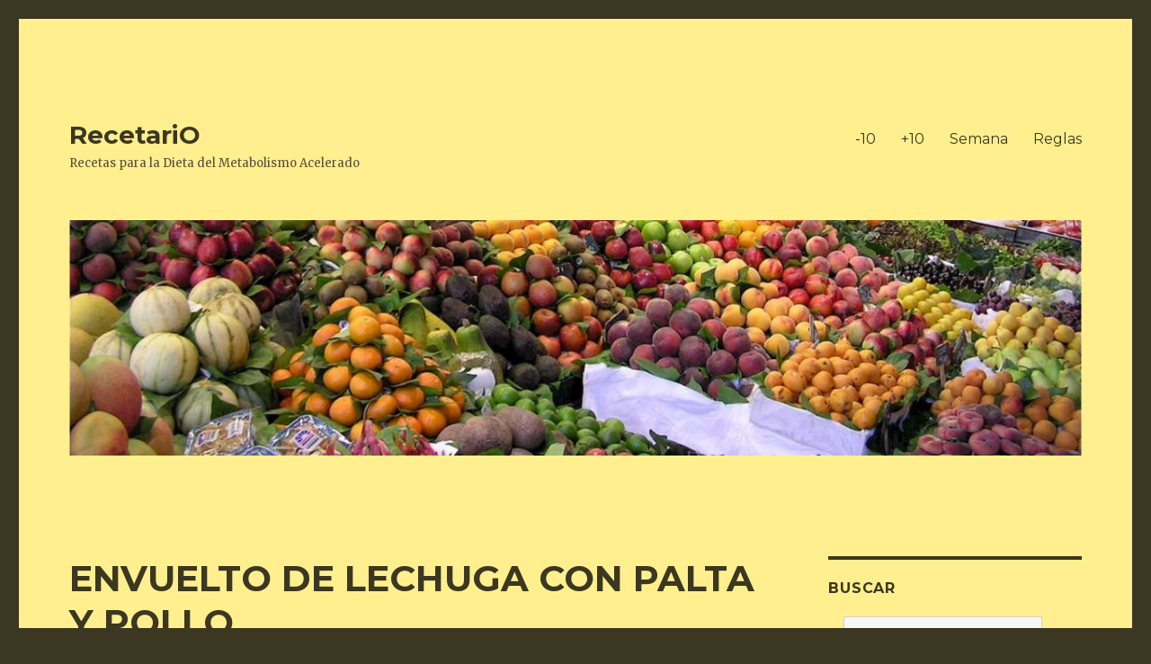

--- FILE ---
content_type: text/html; charset=UTF-8
request_url: https://www.elenag.com.ar/fase3/envuelto-de-lechuga-con-palta-y-pollo/
body_size: 12579
content:
<!DOCTYPE html>
<html lang="es" class="no-js">
<head>
	<meta charset="UTF-8">
	<meta name="viewport" content="width=device-width, initial-scale=1">
	<link rel="profile" href="https://gmpg.org/xfn/11">
		<link rel="pingback" href="https://www.elenag.com.ar/xmlrpc.php">
		<script>(function(html){html.className = html.className.replace(/\bno-js\b/,'js')})(document.documentElement);</script>
<title>ENVUELTO DE LECHUGA CON PALTA Y POLLO &#8211; RecetariO</title>
<meta name='robots' content='max-image-preview:large' />
<link rel='dns-prefetch' href='//fonts.googleapis.com' />
<link href='https://fonts.gstatic.com' crossorigin rel='preconnect' />
<link rel="alternate" type="application/rss+xml" title="RecetariO &raquo; Feed" href="https://www.elenag.com.ar/feed/" />
<link rel="alternate" type="application/rss+xml" title="RecetariO &raquo; Feed de los comentarios" href="https://www.elenag.com.ar/comments/feed/" />
<link rel="alternate" type="application/rss+xml" title="RecetariO &raquo; Comentario ENVUELTO DE LECHUGA CON PALTA Y POLLO del feed" href="https://www.elenag.com.ar/fase3/envuelto-de-lechuga-con-palta-y-pollo/feed/" />
<script>
window._wpemojiSettings = {"baseUrl":"https:\/\/s.w.org\/images\/core\/emoji\/14.0.0\/72x72\/","ext":".png","svgUrl":"https:\/\/s.w.org\/images\/core\/emoji\/14.0.0\/svg\/","svgExt":".svg","source":{"concatemoji":"https:\/\/www.elenag.com.ar\/wp-includes\/js\/wp-emoji-release.min.js?ver=6.4.7"}};
/*! This file is auto-generated */
!function(i,n){var o,s,e;function c(e){try{var t={supportTests:e,timestamp:(new Date).valueOf()};sessionStorage.setItem(o,JSON.stringify(t))}catch(e){}}function p(e,t,n){e.clearRect(0,0,e.canvas.width,e.canvas.height),e.fillText(t,0,0);var t=new Uint32Array(e.getImageData(0,0,e.canvas.width,e.canvas.height).data),r=(e.clearRect(0,0,e.canvas.width,e.canvas.height),e.fillText(n,0,0),new Uint32Array(e.getImageData(0,0,e.canvas.width,e.canvas.height).data));return t.every(function(e,t){return e===r[t]})}function u(e,t,n){switch(t){case"flag":return n(e,"\ud83c\udff3\ufe0f\u200d\u26a7\ufe0f","\ud83c\udff3\ufe0f\u200b\u26a7\ufe0f")?!1:!n(e,"\ud83c\uddfa\ud83c\uddf3","\ud83c\uddfa\u200b\ud83c\uddf3")&&!n(e,"\ud83c\udff4\udb40\udc67\udb40\udc62\udb40\udc65\udb40\udc6e\udb40\udc67\udb40\udc7f","\ud83c\udff4\u200b\udb40\udc67\u200b\udb40\udc62\u200b\udb40\udc65\u200b\udb40\udc6e\u200b\udb40\udc67\u200b\udb40\udc7f");case"emoji":return!n(e,"\ud83e\udef1\ud83c\udffb\u200d\ud83e\udef2\ud83c\udfff","\ud83e\udef1\ud83c\udffb\u200b\ud83e\udef2\ud83c\udfff")}return!1}function f(e,t,n){var r="undefined"!=typeof WorkerGlobalScope&&self instanceof WorkerGlobalScope?new OffscreenCanvas(300,150):i.createElement("canvas"),a=r.getContext("2d",{willReadFrequently:!0}),o=(a.textBaseline="top",a.font="600 32px Arial",{});return e.forEach(function(e){o[e]=t(a,e,n)}),o}function t(e){var t=i.createElement("script");t.src=e,t.defer=!0,i.head.appendChild(t)}"undefined"!=typeof Promise&&(o="wpEmojiSettingsSupports",s=["flag","emoji"],n.supports={everything:!0,everythingExceptFlag:!0},e=new Promise(function(e){i.addEventListener("DOMContentLoaded",e,{once:!0})}),new Promise(function(t){var n=function(){try{var e=JSON.parse(sessionStorage.getItem(o));if("object"==typeof e&&"number"==typeof e.timestamp&&(new Date).valueOf()<e.timestamp+604800&&"object"==typeof e.supportTests)return e.supportTests}catch(e){}return null}();if(!n){if("undefined"!=typeof Worker&&"undefined"!=typeof OffscreenCanvas&&"undefined"!=typeof URL&&URL.createObjectURL&&"undefined"!=typeof Blob)try{var e="postMessage("+f.toString()+"("+[JSON.stringify(s),u.toString(),p.toString()].join(",")+"));",r=new Blob([e],{type:"text/javascript"}),a=new Worker(URL.createObjectURL(r),{name:"wpTestEmojiSupports"});return void(a.onmessage=function(e){c(n=e.data),a.terminate(),t(n)})}catch(e){}c(n=f(s,u,p))}t(n)}).then(function(e){for(var t in e)n.supports[t]=e[t],n.supports.everything=n.supports.everything&&n.supports[t],"flag"!==t&&(n.supports.everythingExceptFlag=n.supports.everythingExceptFlag&&n.supports[t]);n.supports.everythingExceptFlag=n.supports.everythingExceptFlag&&!n.supports.flag,n.DOMReady=!1,n.readyCallback=function(){n.DOMReady=!0}}).then(function(){return e}).then(function(){var e;n.supports.everything||(n.readyCallback(),(e=n.source||{}).concatemoji?t(e.concatemoji):e.wpemoji&&e.twemoji&&(t(e.twemoji),t(e.wpemoji)))}))}((window,document),window._wpemojiSettings);
</script>
<style id='wp-emoji-styles-inline-css'>

	img.wp-smiley, img.emoji {
		display: inline !important;
		border: none !important;
		box-shadow: none !important;
		height: 1em !important;
		width: 1em !important;
		margin: 0 0.07em !important;
		vertical-align: -0.1em !important;
		background: none !important;
		padding: 0 !important;
	}
</style>
<link rel='stylesheet' id='wp-block-library-css' href='https://www.elenag.com.ar/wp-includes/css/dist/block-library/style.min.css?ver=6.4.7' media='all' />
<style id='wp-block-library-theme-inline-css'>
.wp-block-audio figcaption{color:#555;font-size:13px;text-align:center}.is-dark-theme .wp-block-audio figcaption{color:hsla(0,0%,100%,.65)}.wp-block-audio{margin:0 0 1em}.wp-block-code{border:1px solid #ccc;border-radius:4px;font-family:Menlo,Consolas,monaco,monospace;padding:.8em 1em}.wp-block-embed figcaption{color:#555;font-size:13px;text-align:center}.is-dark-theme .wp-block-embed figcaption{color:hsla(0,0%,100%,.65)}.wp-block-embed{margin:0 0 1em}.blocks-gallery-caption{color:#555;font-size:13px;text-align:center}.is-dark-theme .blocks-gallery-caption{color:hsla(0,0%,100%,.65)}.wp-block-image figcaption{color:#555;font-size:13px;text-align:center}.is-dark-theme .wp-block-image figcaption{color:hsla(0,0%,100%,.65)}.wp-block-image{margin:0 0 1em}.wp-block-pullquote{border-bottom:4px solid;border-top:4px solid;color:currentColor;margin-bottom:1.75em}.wp-block-pullquote cite,.wp-block-pullquote footer,.wp-block-pullquote__citation{color:currentColor;font-size:.8125em;font-style:normal;text-transform:uppercase}.wp-block-quote{border-left:.25em solid;margin:0 0 1.75em;padding-left:1em}.wp-block-quote cite,.wp-block-quote footer{color:currentColor;font-size:.8125em;font-style:normal;position:relative}.wp-block-quote.has-text-align-right{border-left:none;border-right:.25em solid;padding-left:0;padding-right:1em}.wp-block-quote.has-text-align-center{border:none;padding-left:0}.wp-block-quote.is-large,.wp-block-quote.is-style-large,.wp-block-quote.is-style-plain{border:none}.wp-block-search .wp-block-search__label{font-weight:700}.wp-block-search__button{border:1px solid #ccc;padding:.375em .625em}:where(.wp-block-group.has-background){padding:1.25em 2.375em}.wp-block-separator.has-css-opacity{opacity:.4}.wp-block-separator{border:none;border-bottom:2px solid;margin-left:auto;margin-right:auto}.wp-block-separator.has-alpha-channel-opacity{opacity:1}.wp-block-separator:not(.is-style-wide):not(.is-style-dots){width:100px}.wp-block-separator.has-background:not(.is-style-dots){border-bottom:none;height:1px}.wp-block-separator.has-background:not(.is-style-wide):not(.is-style-dots){height:2px}.wp-block-table{margin:0 0 1em}.wp-block-table td,.wp-block-table th{word-break:normal}.wp-block-table figcaption{color:#555;font-size:13px;text-align:center}.is-dark-theme .wp-block-table figcaption{color:hsla(0,0%,100%,.65)}.wp-block-video figcaption{color:#555;font-size:13px;text-align:center}.is-dark-theme .wp-block-video figcaption{color:hsla(0,0%,100%,.65)}.wp-block-video{margin:0 0 1em}.wp-block-template-part.has-background{margin-bottom:0;margin-top:0;padding:1.25em 2.375em}
</style>
<style id='classic-theme-styles-inline-css'>
/*! This file is auto-generated */
.wp-block-button__link{color:#fff;background-color:#32373c;border-radius:9999px;box-shadow:none;text-decoration:none;padding:calc(.667em + 2px) calc(1.333em + 2px);font-size:1.125em}.wp-block-file__button{background:#32373c;color:#fff;text-decoration:none}
</style>
<style id='global-styles-inline-css'>
body{--wp--preset--color--black: #000000;--wp--preset--color--cyan-bluish-gray: #abb8c3;--wp--preset--color--white: #fff;--wp--preset--color--pale-pink: #f78da7;--wp--preset--color--vivid-red: #cf2e2e;--wp--preset--color--luminous-vivid-orange: #ff6900;--wp--preset--color--luminous-vivid-amber: #fcb900;--wp--preset--color--light-green-cyan: #7bdcb5;--wp--preset--color--vivid-green-cyan: #00d084;--wp--preset--color--pale-cyan-blue: #8ed1fc;--wp--preset--color--vivid-cyan-blue: #0693e3;--wp--preset--color--vivid-purple: #9b51e0;--wp--preset--color--dark-gray: #1a1a1a;--wp--preset--color--medium-gray: #686868;--wp--preset--color--light-gray: #e5e5e5;--wp--preset--color--blue-gray: #4d545c;--wp--preset--color--bright-blue: #007acc;--wp--preset--color--light-blue: #9adffd;--wp--preset--color--dark-brown: #402b30;--wp--preset--color--medium-brown: #774e24;--wp--preset--color--dark-red: #640c1f;--wp--preset--color--bright-red: #ff675f;--wp--preset--color--yellow: #ffef8e;--wp--preset--gradient--vivid-cyan-blue-to-vivid-purple: linear-gradient(135deg,rgba(6,147,227,1) 0%,rgb(155,81,224) 100%);--wp--preset--gradient--light-green-cyan-to-vivid-green-cyan: linear-gradient(135deg,rgb(122,220,180) 0%,rgb(0,208,130) 100%);--wp--preset--gradient--luminous-vivid-amber-to-luminous-vivid-orange: linear-gradient(135deg,rgba(252,185,0,1) 0%,rgba(255,105,0,1) 100%);--wp--preset--gradient--luminous-vivid-orange-to-vivid-red: linear-gradient(135deg,rgba(255,105,0,1) 0%,rgb(207,46,46) 100%);--wp--preset--gradient--very-light-gray-to-cyan-bluish-gray: linear-gradient(135deg,rgb(238,238,238) 0%,rgb(169,184,195) 100%);--wp--preset--gradient--cool-to-warm-spectrum: linear-gradient(135deg,rgb(74,234,220) 0%,rgb(151,120,209) 20%,rgb(207,42,186) 40%,rgb(238,44,130) 60%,rgb(251,105,98) 80%,rgb(254,248,76) 100%);--wp--preset--gradient--blush-light-purple: linear-gradient(135deg,rgb(255,206,236) 0%,rgb(152,150,240) 100%);--wp--preset--gradient--blush-bordeaux: linear-gradient(135deg,rgb(254,205,165) 0%,rgb(254,45,45) 50%,rgb(107,0,62) 100%);--wp--preset--gradient--luminous-dusk: linear-gradient(135deg,rgb(255,203,112) 0%,rgb(199,81,192) 50%,rgb(65,88,208) 100%);--wp--preset--gradient--pale-ocean: linear-gradient(135deg,rgb(255,245,203) 0%,rgb(182,227,212) 50%,rgb(51,167,181) 100%);--wp--preset--gradient--electric-grass: linear-gradient(135deg,rgb(202,248,128) 0%,rgb(113,206,126) 100%);--wp--preset--gradient--midnight: linear-gradient(135deg,rgb(2,3,129) 0%,rgb(40,116,252) 100%);--wp--preset--font-size--small: 13px;--wp--preset--font-size--medium: 20px;--wp--preset--font-size--large: 36px;--wp--preset--font-size--x-large: 42px;--wp--preset--spacing--20: 0.44rem;--wp--preset--spacing--30: 0.67rem;--wp--preset--spacing--40: 1rem;--wp--preset--spacing--50: 1.5rem;--wp--preset--spacing--60: 2.25rem;--wp--preset--spacing--70: 3.38rem;--wp--preset--spacing--80: 5.06rem;--wp--preset--shadow--natural: 6px 6px 9px rgba(0, 0, 0, 0.2);--wp--preset--shadow--deep: 12px 12px 50px rgba(0, 0, 0, 0.4);--wp--preset--shadow--sharp: 6px 6px 0px rgba(0, 0, 0, 0.2);--wp--preset--shadow--outlined: 6px 6px 0px -3px rgba(255, 255, 255, 1), 6px 6px rgba(0, 0, 0, 1);--wp--preset--shadow--crisp: 6px 6px 0px rgba(0, 0, 0, 1);}:where(.is-layout-flex){gap: 0.5em;}:where(.is-layout-grid){gap: 0.5em;}body .is-layout-flow > .alignleft{float: left;margin-inline-start: 0;margin-inline-end: 2em;}body .is-layout-flow > .alignright{float: right;margin-inline-start: 2em;margin-inline-end: 0;}body .is-layout-flow > .aligncenter{margin-left: auto !important;margin-right: auto !important;}body .is-layout-constrained > .alignleft{float: left;margin-inline-start: 0;margin-inline-end: 2em;}body .is-layout-constrained > .alignright{float: right;margin-inline-start: 2em;margin-inline-end: 0;}body .is-layout-constrained > .aligncenter{margin-left: auto !important;margin-right: auto !important;}body .is-layout-constrained > :where(:not(.alignleft):not(.alignright):not(.alignfull)){max-width: var(--wp--style--global--content-size);margin-left: auto !important;margin-right: auto !important;}body .is-layout-constrained > .alignwide{max-width: var(--wp--style--global--wide-size);}body .is-layout-flex{display: flex;}body .is-layout-flex{flex-wrap: wrap;align-items: center;}body .is-layout-flex > *{margin: 0;}body .is-layout-grid{display: grid;}body .is-layout-grid > *{margin: 0;}:where(.wp-block-columns.is-layout-flex){gap: 2em;}:where(.wp-block-columns.is-layout-grid){gap: 2em;}:where(.wp-block-post-template.is-layout-flex){gap: 1.25em;}:where(.wp-block-post-template.is-layout-grid){gap: 1.25em;}.has-black-color{color: var(--wp--preset--color--black) !important;}.has-cyan-bluish-gray-color{color: var(--wp--preset--color--cyan-bluish-gray) !important;}.has-white-color{color: var(--wp--preset--color--white) !important;}.has-pale-pink-color{color: var(--wp--preset--color--pale-pink) !important;}.has-vivid-red-color{color: var(--wp--preset--color--vivid-red) !important;}.has-luminous-vivid-orange-color{color: var(--wp--preset--color--luminous-vivid-orange) !important;}.has-luminous-vivid-amber-color{color: var(--wp--preset--color--luminous-vivid-amber) !important;}.has-light-green-cyan-color{color: var(--wp--preset--color--light-green-cyan) !important;}.has-vivid-green-cyan-color{color: var(--wp--preset--color--vivid-green-cyan) !important;}.has-pale-cyan-blue-color{color: var(--wp--preset--color--pale-cyan-blue) !important;}.has-vivid-cyan-blue-color{color: var(--wp--preset--color--vivid-cyan-blue) !important;}.has-vivid-purple-color{color: var(--wp--preset--color--vivid-purple) !important;}.has-black-background-color{background-color: var(--wp--preset--color--black) !important;}.has-cyan-bluish-gray-background-color{background-color: var(--wp--preset--color--cyan-bluish-gray) !important;}.has-white-background-color{background-color: var(--wp--preset--color--white) !important;}.has-pale-pink-background-color{background-color: var(--wp--preset--color--pale-pink) !important;}.has-vivid-red-background-color{background-color: var(--wp--preset--color--vivid-red) !important;}.has-luminous-vivid-orange-background-color{background-color: var(--wp--preset--color--luminous-vivid-orange) !important;}.has-luminous-vivid-amber-background-color{background-color: var(--wp--preset--color--luminous-vivid-amber) !important;}.has-light-green-cyan-background-color{background-color: var(--wp--preset--color--light-green-cyan) !important;}.has-vivid-green-cyan-background-color{background-color: var(--wp--preset--color--vivid-green-cyan) !important;}.has-pale-cyan-blue-background-color{background-color: var(--wp--preset--color--pale-cyan-blue) !important;}.has-vivid-cyan-blue-background-color{background-color: var(--wp--preset--color--vivid-cyan-blue) !important;}.has-vivid-purple-background-color{background-color: var(--wp--preset--color--vivid-purple) !important;}.has-black-border-color{border-color: var(--wp--preset--color--black) !important;}.has-cyan-bluish-gray-border-color{border-color: var(--wp--preset--color--cyan-bluish-gray) !important;}.has-white-border-color{border-color: var(--wp--preset--color--white) !important;}.has-pale-pink-border-color{border-color: var(--wp--preset--color--pale-pink) !important;}.has-vivid-red-border-color{border-color: var(--wp--preset--color--vivid-red) !important;}.has-luminous-vivid-orange-border-color{border-color: var(--wp--preset--color--luminous-vivid-orange) !important;}.has-luminous-vivid-amber-border-color{border-color: var(--wp--preset--color--luminous-vivid-amber) !important;}.has-light-green-cyan-border-color{border-color: var(--wp--preset--color--light-green-cyan) !important;}.has-vivid-green-cyan-border-color{border-color: var(--wp--preset--color--vivid-green-cyan) !important;}.has-pale-cyan-blue-border-color{border-color: var(--wp--preset--color--pale-cyan-blue) !important;}.has-vivid-cyan-blue-border-color{border-color: var(--wp--preset--color--vivid-cyan-blue) !important;}.has-vivid-purple-border-color{border-color: var(--wp--preset--color--vivid-purple) !important;}.has-vivid-cyan-blue-to-vivid-purple-gradient-background{background: var(--wp--preset--gradient--vivid-cyan-blue-to-vivid-purple) !important;}.has-light-green-cyan-to-vivid-green-cyan-gradient-background{background: var(--wp--preset--gradient--light-green-cyan-to-vivid-green-cyan) !important;}.has-luminous-vivid-amber-to-luminous-vivid-orange-gradient-background{background: var(--wp--preset--gradient--luminous-vivid-amber-to-luminous-vivid-orange) !important;}.has-luminous-vivid-orange-to-vivid-red-gradient-background{background: var(--wp--preset--gradient--luminous-vivid-orange-to-vivid-red) !important;}.has-very-light-gray-to-cyan-bluish-gray-gradient-background{background: var(--wp--preset--gradient--very-light-gray-to-cyan-bluish-gray) !important;}.has-cool-to-warm-spectrum-gradient-background{background: var(--wp--preset--gradient--cool-to-warm-spectrum) !important;}.has-blush-light-purple-gradient-background{background: var(--wp--preset--gradient--blush-light-purple) !important;}.has-blush-bordeaux-gradient-background{background: var(--wp--preset--gradient--blush-bordeaux) !important;}.has-luminous-dusk-gradient-background{background: var(--wp--preset--gradient--luminous-dusk) !important;}.has-pale-ocean-gradient-background{background: var(--wp--preset--gradient--pale-ocean) !important;}.has-electric-grass-gradient-background{background: var(--wp--preset--gradient--electric-grass) !important;}.has-midnight-gradient-background{background: var(--wp--preset--gradient--midnight) !important;}.has-small-font-size{font-size: var(--wp--preset--font-size--small) !important;}.has-medium-font-size{font-size: var(--wp--preset--font-size--medium) !important;}.has-large-font-size{font-size: var(--wp--preset--font-size--large) !important;}.has-x-large-font-size{font-size: var(--wp--preset--font-size--x-large) !important;}
.wp-block-navigation a:where(:not(.wp-element-button)){color: inherit;}
:where(.wp-block-post-template.is-layout-flex){gap: 1.25em;}:where(.wp-block-post-template.is-layout-grid){gap: 1.25em;}
:where(.wp-block-columns.is-layout-flex){gap: 2em;}:where(.wp-block-columns.is-layout-grid){gap: 2em;}
.wp-block-pullquote{font-size: 1.5em;line-height: 1.6;}
</style>
<link rel='stylesheet' id='searchandfilter-css' href='https://www.elenag.com.ar/wp-content/plugins/search-filter/style.css?ver=1' media='all' />
<link rel='stylesheet' id='sidebar-login-css' href='https://www.elenag.com.ar/wp-content/plugins/sidebar-login/build/sidebar-login.css?ver=1614379174' media='all' />
<link rel='stylesheet' id='twentysixteen-fonts-css' href='https://fonts.googleapis.com/css?family=Merriweather%3A400%2C700%2C900%2C400italic%2C700italic%2C900italic%7CMontserrat%3A400%2C700%7CInconsolata%3A400&#038;subset=latin%2Clatin-ext&#038;display=fallback' media='all' />
<link rel='stylesheet' id='genericons-css' href='https://www.elenag.com.ar/wp-content/themes/twentysixteen/genericons/genericons.css?ver=20201208' media='all' />
<link rel='stylesheet' id='twentysixteen-style-css' href='https://www.elenag.com.ar/wp-content/themes/twentysixteen/style.css?ver=20221101' media='all' />
<style id='twentysixteen-style-inline-css'>
	/* Color Scheme */

	/* Background Color */
	body {
		background-color: #3b3721;
	}

	/* Page Background Color */
	.site {
		background-color: #ffef8e;
	}

	mark,
	ins,
	button,
	button[disabled]:hover,
	button[disabled]:focus,
	input[type="button"],
	input[type="button"][disabled]:hover,
	input[type="button"][disabled]:focus,
	input[type="reset"],
	input[type="reset"][disabled]:hover,
	input[type="reset"][disabled]:focus,
	input[type="submit"],
	input[type="submit"][disabled]:hover,
	input[type="submit"][disabled]:focus,
	.menu-toggle.toggled-on,
	.menu-toggle.toggled-on:hover,
	.menu-toggle.toggled-on:focus,
	.pagination .prev,
	.pagination .next,
	.pagination .prev:hover,
	.pagination .prev:focus,
	.pagination .next:hover,
	.pagination .next:focus,
	.pagination .nav-links:before,
	.pagination .nav-links:after,
	.widget_calendar tbody a,
	.widget_calendar tbody a:hover,
	.widget_calendar tbody a:focus,
	.page-links a,
	.page-links a:hover,
	.page-links a:focus {
		color: #ffef8e;
	}

	/* Link Color */
	.menu-toggle:hover,
	.menu-toggle:focus,
	a,
	.main-navigation a:hover,
	.main-navigation a:focus,
	.dropdown-toggle:hover,
	.dropdown-toggle:focus,
	.social-navigation a:hover:before,
	.social-navigation a:focus:before,
	.post-navigation a:hover .post-title,
	.post-navigation a:focus .post-title,
	.tagcloud a:hover,
	.tagcloud a:focus,
	.site-branding .site-title a:hover,
	.site-branding .site-title a:focus,
	.entry-title a:hover,
	.entry-title a:focus,
	.entry-footer a:hover,
	.entry-footer a:focus,
	.comment-metadata a:hover,
	.comment-metadata a:focus,
	.pingback .comment-edit-link:hover,
	.pingback .comment-edit-link:focus,
	.comment-reply-link,
	.comment-reply-link:hover,
	.comment-reply-link:focus,
	.required,
	.site-info a:hover,
	.site-info a:focus {
		color: #774e24;
	}

	mark,
	ins,
	button:hover,
	button:focus,
	input[type="button"]:hover,
	input[type="button"]:focus,
	input[type="reset"]:hover,
	input[type="reset"]:focus,
	input[type="submit"]:hover,
	input[type="submit"]:focus,
	.pagination .prev:hover,
	.pagination .prev:focus,
	.pagination .next:hover,
	.pagination .next:focus,
	.widget_calendar tbody a,
	.page-links a:hover,
	.page-links a:focus {
		background-color: #774e24;
	}

	input[type="date"]:focus,
	input[type="time"]:focus,
	input[type="datetime-local"]:focus,
	input[type="week"]:focus,
	input[type="month"]:focus,
	input[type="text"]:focus,
	input[type="email"]:focus,
	input[type="url"]:focus,
	input[type="password"]:focus,
	input[type="search"]:focus,
	input[type="tel"]:focus,
	input[type="number"]:focus,
	textarea:focus,
	.tagcloud a:hover,
	.tagcloud a:focus,
	.menu-toggle:hover,
	.menu-toggle:focus {
		border-color: #774e24;
	}

	/* Main Text Color */
	body,
	blockquote cite,
	blockquote small,
	.main-navigation a,
	.menu-toggle,
	.dropdown-toggle,
	.social-navigation a,
	.post-navigation a,
	.pagination a:hover,
	.pagination a:focus,
	.widget-title a,
	.site-branding .site-title a,
	.entry-title a,
	.page-links > .page-links-title,
	.comment-author,
	.comment-reply-title small a:hover,
	.comment-reply-title small a:focus {
		color: #3b3721;
	}

	blockquote,
	.menu-toggle.toggled-on,
	.menu-toggle.toggled-on:hover,
	.menu-toggle.toggled-on:focus,
	.post-navigation,
	.post-navigation div + div,
	.pagination,
	.widget,
	.page-header,
	.page-links a,
	.comments-title,
	.comment-reply-title {
		border-color: #3b3721;
	}

	button,
	button[disabled]:hover,
	button[disabled]:focus,
	input[type="button"],
	input[type="button"][disabled]:hover,
	input[type="button"][disabled]:focus,
	input[type="reset"],
	input[type="reset"][disabled]:hover,
	input[type="reset"][disabled]:focus,
	input[type="submit"],
	input[type="submit"][disabled]:hover,
	input[type="submit"][disabled]:focus,
	.menu-toggle.toggled-on,
	.menu-toggle.toggled-on:hover,
	.menu-toggle.toggled-on:focus,
	.pagination:before,
	.pagination:after,
	.pagination .prev,
	.pagination .next,
	.page-links a {
		background-color: #3b3721;
	}

	/* Secondary Text Color */

	/**
	 * IE8 and earlier will drop any block with CSS3 selectors.
	 * Do not combine these styles with the next block.
	 */
	body:not(.search-results) .entry-summary {
		color: #5b4d3e;
	}

	blockquote,
	.post-password-form label,
	a:hover,
	a:focus,
	a:active,
	.post-navigation .meta-nav,
	.image-navigation,
	.comment-navigation,
	.widget_recent_entries .post-date,
	.widget_rss .rss-date,
	.widget_rss cite,
	.site-description,
	.author-bio,
	.entry-footer,
	.entry-footer a,
	.sticky-post,
	.taxonomy-description,
	.entry-caption,
	.comment-metadata,
	.pingback .edit-link,
	.comment-metadata a,
	.pingback .comment-edit-link,
	.comment-form label,
	.comment-notes,
	.comment-awaiting-moderation,
	.logged-in-as,
	.form-allowed-tags,
	.site-info,
	.site-info a,
	.wp-caption .wp-caption-text,
	.gallery-caption,
	.widecolumn label,
	.widecolumn .mu_register label {
		color: #5b4d3e;
	}

	.widget_calendar tbody a:hover,
	.widget_calendar tbody a:focus {
		background-color: #5b4d3e;
	}

	/* Border Color */
	fieldset,
	pre,
	abbr,
	acronym,
	table,
	th,
	td,
	input[type="date"],
	input[type="time"],
	input[type="datetime-local"],
	input[type="week"],
	input[type="month"],
	input[type="text"],
	input[type="email"],
	input[type="url"],
	input[type="password"],
	input[type="search"],
	input[type="tel"],
	input[type="number"],
	textarea,
	.main-navigation li,
	.main-navigation .primary-menu,
	.menu-toggle,
	.dropdown-toggle:after,
	.social-navigation a,
	.image-navigation,
	.comment-navigation,
	.tagcloud a,
	.entry-content,
	.entry-summary,
	.page-links a,
	.page-links > span,
	.comment-list article,
	.comment-list .pingback,
	.comment-list .trackback,
	.comment-reply-link,
	.no-comments,
	.widecolumn .mu_register .mu_alert {
		border-color: #3b3721; /* Fallback for IE7 and IE8 */
		border-color: rgba( 59, 55, 33, 0.2);
	}

	hr,
	code {
		background-color: #3b3721; /* Fallback for IE7 and IE8 */
		background-color: rgba( 59, 55, 33, 0.2);
	}

	@media screen and (min-width: 56.875em) {
		.main-navigation li:hover > a,
		.main-navigation li.focus > a {
			color: #774e24;
		}

		.main-navigation ul ul,
		.main-navigation ul ul li {
			border-color: rgba( 59, 55, 33, 0.2);
		}

		.main-navigation ul ul:before {
			border-top-color: rgba( 59, 55, 33, 0.2);
			border-bottom-color: rgba( 59, 55, 33, 0.2);
		}

		.main-navigation ul ul li {
			background-color: #ffef8e;
		}

		.main-navigation ul ul:after {
			border-top-color: #ffef8e;
			border-bottom-color: #ffef8e;
		}
	}

</style>
<link rel='stylesheet' id='twentysixteen-block-style-css' href='https://www.elenag.com.ar/wp-content/themes/twentysixteen/css/blocks.css?ver=20221004' media='all' />
<!--[if lt IE 10]>
<link rel='stylesheet' id='twentysixteen-ie-css' href='https://www.elenag.com.ar/wp-content/themes/twentysixteen/css/ie.css?ver=20170530' media='all' />
<![endif]-->
<!--[if lt IE 9]>
<link rel='stylesheet' id='twentysixteen-ie8-css' href='https://www.elenag.com.ar/wp-content/themes/twentysixteen/css/ie8.css?ver=20170530' media='all' />
<![endif]-->
<!--[if lt IE 8]>
<link rel='stylesheet' id='twentysixteen-ie7-css' href='https://www.elenag.com.ar/wp-content/themes/twentysixteen/css/ie7.css?ver=20170530' media='all' />
<![endif]-->
<!--[if lt IE 9]>
<script src="https://www.elenag.com.ar/wp-content/themes/twentysixteen/js/html5.js?ver=3.7.3" id="twentysixteen-html5-js"></script>
<![endif]-->
<script src="https://www.elenag.com.ar/wp-includes/js/jquery/jquery.min.js?ver=3.7.1" id="jquery-core-js"></script>
<script src="https://www.elenag.com.ar/wp-includes/js/jquery/jquery-migrate.min.js?ver=3.4.1" id="jquery-migrate-js"></script>
<link rel="https://api.w.org/" href="https://www.elenag.com.ar/wp-json/" /><link rel="alternate" type="application/json" href="https://www.elenag.com.ar/wp-json/wp/v2/posts/314" /><link rel="EditURI" type="application/rsd+xml" title="RSD" href="https://www.elenag.com.ar/xmlrpc.php?rsd" />
<meta name="generator" content="WordPress 6.4.7" />
<link rel="canonical" href="https://www.elenag.com.ar/fase3/envuelto-de-lechuga-con-palta-y-pollo/" />
<link rel='shortlink' href='https://www.elenag.com.ar/?p=314' />
<link rel="alternate" type="application/json+oembed" href="https://www.elenag.com.ar/wp-json/oembed/1.0/embed?url=https%3A%2F%2Fwww.elenag.com.ar%2Ffase3%2Fenvuelto-de-lechuga-con-palta-y-pollo%2F" />
<link rel="alternate" type="text/xml+oembed" href="https://www.elenag.com.ar/wp-json/oembed/1.0/embed?url=https%3A%2F%2Fwww.elenag.com.ar%2Ffase3%2Fenvuelto-de-lechuga-con-palta-y-pollo%2F&#038;format=xml" />
<link rel="icon" href="https://www.elenag.com.ar/wp-content/uploads/2018/04/cropped-Ele-ThumbUp-32x32.png" sizes="32x32" />
<link rel="icon" href="https://www.elenag.com.ar/wp-content/uploads/2018/04/cropped-Ele-ThumbUp-192x192.png" sizes="192x192" />
<link rel="apple-touch-icon" href="https://www.elenag.com.ar/wp-content/uploads/2018/04/cropped-Ele-ThumbUp-180x180.png" />
<meta name="msapplication-TileImage" content="https://www.elenag.com.ar/wp-content/uploads/2018/04/cropped-Ele-ThumbUp-270x270.png" />
</head>

<body class="post-template-default single single-post postid-314 single-format-standard wp-embed-responsive">
<div id="page" class="site">
	<div class="site-inner">
		<a class="skip-link screen-reader-text" href="#content">Ir al contenido</a>

		<header id="masthead" class="site-header">
			<div class="site-header-main">
				<div class="site-branding">
					
											<p class="site-title"><a href="https://www.elenag.com.ar/" rel="home">RecetariO</a></p>
												<p class="site-description">Recetas para la Dieta del Metabolismo Acelerado</p>
									</div><!-- .site-branding -->

									<button id="menu-toggle" class="menu-toggle">Menú</button>

					<div id="site-header-menu" class="site-header-menu">
													<nav id="site-navigation" class="main-navigation" aria-label="Menú Primario">
								<div class="menu-menu-1-container"><ul id="menu-menu-1" class="primary-menu"><li id="menu-item-424" class="menu-item menu-item-type-post_type menu-item-object-page menu-item-424"><a href="https://www.elenag.com.ar/10-2/">-10</a></li>
<li id="menu-item-423" class="menu-item menu-item-type-post_type menu-item-object-page menu-item-423"><a href="https://www.elenag.com.ar/10-3/">+10</a></li>
<li id="menu-item-431" class="menu-item menu-item-type-post_type menu-item-object-page menu-item-431"><a href="https://www.elenag.com.ar/semana/">Semana</a></li>
<li id="menu-item-425" class="menu-item menu-item-type-post_type menu-item-object-page menu-item-425"><a href="https://www.elenag.com.ar/reglas/">Reglas</a></li>
</ul></div>							</nav><!-- .main-navigation -->
						
											</div><!-- .site-header-menu -->
							</div><!-- .site-header-main -->

											<div class="header-image">
					<a href="https://www.elenag.com.ar/" rel="home">
						<img src="https://www.elenag.com.ar/wp-content/uploads/2018/04/cropped-farmers-market-fruit-and-vegetables.jpg" srcset="https://www.elenag.com.ar/wp-content/uploads/2018/04/cropped-farmers-market-fruit-and-vegetables-300x70.jpg 300w, https://www.elenag.com.ar/wp-content/uploads/2018/04/cropped-farmers-market-fruit-and-vegetables-768x179.jpg 768w, https://www.elenag.com.ar/wp-content/uploads/2018/04/cropped-farmers-market-fruit-and-vegetables-1024x238.jpg 1024w, https://www.elenag.com.ar/wp-content/uploads/2018/04/cropped-farmers-market-fruit-and-vegetables.jpg 1200w" sizes="(max-width: 709px) 85vw, (max-width: 909px) 81vw, (max-width: 1362px) 88vw, 1200px" width="1200" height="279" alt="RecetariO" />
					</a>
				</div><!-- .header-image -->
					</header><!-- .site-header -->

		<div id="content" class="site-content">

<div id="primary" class="content-area">
	<main id="main" class="site-main">
		
<article id="post-314" class="post-314 post type-post status-publish format-standard hentry category-comidas category-fase3 tag-batata tag-lechuga tag-palta tag-pollo">
	<header class="entry-header">
		<h1 class="entry-title">ENVUELTO DE LECHUGA CON PALTA Y POLLO</h1>	</header><!-- .entry-header -->

	
	
	<div class="entry-content">
		<p>1 porción &#8211; Tiempo de preparación: 3 minutos &#8211; Tiempo total: 10 minutos</p>
<ul>
<li>110 gramos de <a href="https://www.elenag.com.ar/tag/carne/" class="st_tag internal_tag " rel="tag" title="Posts etiquetados con carne">carne</a> de <a href="https://www.elenag.com.ar/tag/pollo/" class="st_tag internal_tag " rel="tag" title="Posts etiquetados con pollo">pollo</a> molida</li>
<li>½ taza de batata amarilla picada en cubos</li>
<li>1 cucharadita de <a href="https://www.elenag.com.ar/tag/perejil/" class="st_tag internal_tag " rel="tag" title="Posts etiquetados con perejil">perejil</a> fresco picado</li>
<li>1 pizca de <a href="https://www.elenag.com.ar/tag/sal/" class="st_tag internal_tag " rel="tag" title="Posts etiquetados con sal">sal</a> de mar</li>
<li>1/8 de cucharadita de pimienta negra</li>
<li>6 hojas de <a href="https://www.elenag.com.ar/tag/lechuga/" class="st_tag internal_tag " rel="tag" title="Posts etiquetados con lechuga">lechuga</a> romana</li>
<li>½ <a href="https://www.elenag.com.ar/tag/palta/" class="st_tag internal_tag " rel="tag" title="Posts etiquetados con palta">palta</a> picada en cubos</li>
<li>½ taza de salsa</li>
<li>1 taza de cualquier <a href="https://www.elenag.com.ar/tag/fruta/" class="st_tag internal_tag " rel="tag" title="Posts etiquetados con fruta">fruta</a> de la fase 3</li>
</ul>
<p><span id="more-314"></span></p>
<p>Calienta una sartén a fuego medio y, cuando ya esté caliente, cocina el pavo, la batata amarilla, el perejil, la <a href="https://www.elenag.com.ar/tag/sal/" class="st_tag internal_tag " rel="tag" title="Posts etiquetados con sal">sal</a> y la pimienta, entre 5 y 8 minutos, o hasta que el pavo esté dorado y la batata esté suave.</p>
<p>Pon la mezcla de pavo en las hojas de lechuga, encima la palta y la salsa, y dobla las hojas de <a href="https://www.elenag.com.ar/tag/lechuga/" class="st_tag internal_tag " rel="tag" title="Posts etiquetados con lechuga">lechuga</a> sobre el relleno. Sirve con la <a href="https://www.elenag.com.ar/tag/fruta/" class="st_tag internal_tag " rel="tag" title="Posts etiquetados con fruta">fruta</a> al lado.</p>
	</div><!-- .entry-content -->

	<footer class="entry-footer">
		<span class="byline"><span class="author vcard"><img alt='' src='https://secure.gravatar.com/avatar/86444ab84e3099a5c5d21eb60df8a64e?s=49&#038;r=g' srcset='https://secure.gravatar.com/avatar/86444ab84e3099a5c5d21eb60df8a64e?s=98&#038;r=g 2x' class='avatar avatar-49 photo' height='49' width='49' decoding='async'/><span class="screen-reader-text">Autor </span> <a class="url fn n" href="https://www.elenag.com.ar/author/elenag/">Elena G</a></span></span><br />
<b>Warning</b>:  Uninitialized string offset 21 in <b>/www/tecnozona.com/elenag.com.ar/wp-includes/functions.php</b> on line <b>291</b><br />
<br />
<b>Warning</b>:  Uninitialized string offset 21 in <b>/www/tecnozona.com/elenag.com.ar/wp-includes/functions.php</b> on line <b>291</b><br />
<span class="posted-on"><span class="screen-reader-text">Publicado el </span><a href="https://www.elenag.com.ar/fase3/envuelto-de-lechuga-con-palta-y-pollo/" rel="bookmark"><time class="entry-date published updated" datetime="2018-05-04T17:26:04-03:00">viernes 4 de mayo de 2018  </time></a></span><span class="cat-links"><span class="screen-reader-text">Categorías </span><a href="https://www.elenag.com.ar/category/comidas/" rel="category tag">Comidas</a>, <a href="https://www.elenag.com.ar/category/fase3/" rel="category tag">Fase 3</a></span><span class="tags-links"><span class="screen-reader-text">Etiquetas </span><a href="https://www.elenag.com.ar/tag/batata/" rel="tag">batata</a>, <a href="https://www.elenag.com.ar/tag/lechuga/" rel="tag">lechuga</a>, <a href="https://www.elenag.com.ar/tag/palta/" rel="tag">palta</a>, <a href="https://www.elenag.com.ar/tag/pollo/" rel="tag">pollo</a></span>			</footer><!-- .entry-footer -->
</article><!-- #post-314 -->
<br />
<b>Warning</b>:  Uninitialized string offset 21 in <b>/www/tecnozona.com/elenag.com.ar/wp-includes/functions.php</b> on line <b>291</b><br />
<br />
<b>Warning</b>:  Uninitialized string offset 21 in <b>/www/tecnozona.com/elenag.com.ar/wp-includes/functions.php</b> on line <b>291</b><br />

	<nav class="navigation post-navigation" aria-label="Entradas">
		<h2 class="screen-reader-text">Navegación de entradas</h2>
		<div class="nav-links"><div class="nav-previous"><a href="https://www.elenag.com.ar/fase3/huevos-benedictinos-deslactosados/" rel="prev"><span class="meta-nav" aria-hidden="true">Anterior</span> <span class="screen-reader-text">Entrada anterior:</span> <span class="post-title">HUEVOS BENEDICTINOS DESLACTOSADOS</span></a></div><div class="nav-next"><a href="https://www.elenag.com.ar/fase3/ensalada-de-jengibre-y-lentejas/" rel="next"><span class="meta-nav" aria-hidden="true">Siguiente</span> <span class="screen-reader-text">Entrada siguiente:</span> <span class="post-title">ENSALADA DE JENGIBRE Y LENTEJAS</span></a></div></div>
	</nav>
	</main><!-- .site-main -->

	
</div><!-- .content-area -->


	<aside id="secondary" class="sidebar widget-area">
		<section id="custom_html-2" class="widget_text widget widget_custom_html"><h2 class="widget-title">Buscar</h2><div class="textwidget custom-html-widget">
				<form action="" method="post" class="searchandfilter">
					<div><ul><li><input type="text" name="ofsearch" placeholder="Buscar" value=""></li><li><h4>Categorías</h4><ul>	<li class="cat-item cat-item-7"><label><input type='checkbox' name='ofcategory[]' value='7' /> Comidas</label>
</li>
	<li class="cat-item cat-item-8"><label><input type='checkbox' name='ofcategory[]' value='8' /> Desayunos/Snacks</label>
</li>
	<li class="cat-item cat-item-2"><label><input type='checkbox' name='ofcategory[]' value='2' /> Fase 1</label>
</li>
	<li class="cat-item cat-item-3"><label><input type='checkbox' name='ofcategory[]' value='3' /> Fase 2</label>
</li>
	<li class="cat-item cat-item-4"><label><input type='checkbox' name='ofcategory[]' value='4' checked="checked" /> Fase 3</label>
</li>
	<li class="cat-item cat-item-45"><label><input type='checkbox' name='ofcategory[]' value='45' /> Salsas y Aliños</label>
</li>
</ul><input type="hidden" name="ofcategory_operator" value="and" /></li><li><h4>Etiquetas</h4><select  name='ofpost_tag' id='ofpost_tag' class='postform'>
	<option value='0' selected='selected'>Todas las etiquetas</option>
	<option class="level-0" value="155">aceite de canola</option>
	<option class="level-0" value="129">aceite de coco</option>
	<option class="level-0" value="195">aceite de girasol</option>
	<option class="level-0" value="142">aceite de oliva</option>
	<option class="level-0" value="144">aceite de sésamo</option>
	<option class="level-0" value="139">aceitunas</option>
	<option class="level-0" value="138">aceitunas negras</option>
	<option class="level-0" value="86">agaragar</option>
	<option class="level-0" value="21">ají verde</option>
	<option class="level-0" value="12">ajo</option>
	<option class="level-0" value="149">akusay</option>
	<option class="level-0" value="151">alcachofa</option>
	<option class="level-0" value="126">almendras</option>
	<option class="level-0" value="199">amaranto</option>
	<option class="level-0" value="54">ananá</option>
	<option class="level-0" value="18">apio</option>
	<option class="level-0" value="43">arroz</option>
	<option class="level-0" value="50">arroz integral</option>
	<option class="level-0" value="192">arroz negro</option>
	<option class="level-0" value="147">arroz salvaje</option>
	<option class="level-0" value="13">atún</option>
	<option class="level-0" value="134">atún. pomelo</option>
	<option class="level-0" value="39">avena</option>
	<option class="level-0" value="156">bagel de granos germinados</option>
	<option class="level-0" value="78">batata</option>
	<option class="level-0" value="130">batatas</option>
	<option class="level-0" value="193">berenjena</option>
	<option class="level-0" value="67">berenjenas</option>
	<option class="level-0" value="53">brócoli</option>
	<option class="level-0" value="81">cacao</option>
	<option class="level-0" value="124">cacao. huevos</option>
	<option class="level-0" value="60">calabaza</option>
	<option class="level-0" value="182">caldo de verdura</option>
	<option class="level-0" value="189">caldo de verduras</option>
	<option class="level-0" value="136">camarones</option>
	<option class="level-0" value="166">campiñones</option>
	<option class="level-0" value="42">canela</option>
	<option class="level-0" value="101">carne</option>
	<option class="level-0" value="188">carne de cerdo</option>
	<option class="level-0" value="177">carne de ternera</option>
	<option class="level-0" value="95">carne vacuna</option>
	<option class="level-0" value="108">castañas de cajú</option>
	<option class="level-0" value="57">cebada</option>
	<option class="level-0" value="148">cebada negra</option>
	<option class="level-0" value="16">cebolla</option>
	<option class="level-0" value="170">cebolla morada</option>
	<option class="level-0" value="62">cerdo</option>
	<option class="level-0" value="186">cerezas</option>
	<option class="level-0" value="24">chalote</option>
	<option class="level-0" value="25">champiñones</option>
	<option class="level-0" value="168">chauchas</option>
	<option class="level-0" value="137">cherry</option>
	<option class="level-0" value="97">chiles verdes</option>
	<option class="level-0" value="28">cilantro</option>
	<option class="level-0" value="23">clara de huevo</option>
	<option class="level-0" value="84">claras de huevo</option>
	<option class="level-0" value="131">coco</option>
	<option class="level-0" value="121">coco rallado</option>
	<option class="level-0" value="47">coliflor</option>
	<option class="level-0" value="143">condimentos</option>
	<option class="level-0" value="34">cúrcuma</option>
	<option class="level-0" value="69">curry</option>
	<option class="level-0" value="77">damascos</option>
	<option class="level-0" value="72">duraznos</option>
	<option class="level-0" value="20">echalote</option>
	<option class="level-0" value="135">endivia</option>
	<option class="level-0" value="14">endivias</option>
	<option class="level-0" value="94">espárragos</option>
	<option class="level-0" value="22">espinaca</option>
	<option class="level-0" value="56">espinacas</option>
	<option class="level-0" value="90">espinca</option>
	<option class="level-0" value="32">estevia</option>
	<option class="level-0" value="127">f´écula de mandioca</option>
	<option class="level-0" value="49">filete vacuno</option>
	<option class="level-0" value="123">frambuesas</option>
	<option class="level-0" value="83">fruta</option>
	<option class="level-0" value="159">fruta fase 3</option>
	<option class="level-0" value="109">frutas</option>
	<option class="level-0" value="161">frutas de la fase 3</option>
	<option class="level-0" value="162">frutas fase 3</option>
	<option class="level-0" value="164">frutas fase3</option>
	<option class="level-0" value="40">frutillas</option>
	<option class="level-0" value="132">frutos del bosque</option>
	<option class="level-0" value="152">garbanzos</option>
	<option class="level-0" value="202">granos de mostaza</option>
	<option class="level-0" value="191">habas</option>
	<option class="level-0" value="115">harina de almenfras</option>
	<option class="level-0" value="79">harina de arroz</option>
	<option class="level-0" value="187">harina de avena</option>
	<option class="level-0" value="128">harina de centeno</option>
	<option class="level-0" value="183">harina de espelta</option>
	<option class="level-0" value="141">harina de garbanzos</option>
	<option class="level-0" value="133">harina de lentejas</option>
	<option class="level-0" value="184">harina de trigo sarraceno</option>
	<option class="level-0" value="104">hongos portobello</option>
	<option class="level-0" value="87">huevo</option>
	<option class="level-0" value="111">huevos</option>
	<option class="level-0" value="15">hummus</option>
	<option class="level-0" value="163">jamón libre de nitratos</option>
	<option class="level-0" value="65">jengibre</option>
	<option class="level-0" value="106">jícama</option>
	<option class="level-0" value="61">kale</option>
	<option class="level-0" value="203">laurel</option>
	<option class="level-0" value="114">leche de almendras</option>
	<option class="level-0" value="74">leche de arroz</option>
	<option class="level-0" value="85">leche de avena</option>
	<option class="level-0" value="145">leche de coco</option>
	<option class="level-0" value="120">leche de coco. huevos</option>
	<option class="level-0" value="48">leche vegetal</option>
	<option class="level-0" value="36">lechuga</option>
	<option class="level-0" value="59">lentejas</option>
	<option class="level-0" value="185">levadura</option>
	<option class="level-0" value="169">levadura con sabor a queso</option>
	<option class="level-0" value="172">lihongos</option>
	<option class="level-0" value="11">limón</option>
	<option class="level-0" value="91">lomo</option>
	<option class="level-0" value="52">lomo de cerdo</option>
	<option class="level-0" value="27">mango</option>
	<option class="level-0" value="82">manzana</option>
	<option class="level-0" value="55">manzana verde</option>
	<option class="level-0" value="112">mayonesa</option>
	<option class="level-0" value="154">mayonesa de canola</option>
	<option class="level-0" value="157">mayonesa de cártamo</option>
	<option class="level-0" value="44">moras</option>
	<option class="level-0" value="116">moras azules</option>
	<option class="level-0" value="30">mostaza</option>
	<option class="level-0" value="179">noodles de arroz integral</option>
	<option class="level-0" value="105">nueces</option>
	<option class="level-0" value="178">nuez moscada</option>
	<option class="level-0" value="64">Pak choy</option>
	<option class="level-0" value="118">palta</option>
	<option class="level-0" value="35">pan</option>
	<option class="level-0" value="71">pan de granos germinados</option>
	<option class="level-0" value="190">pasta de espelta</option>
	<option class="level-0" value="19">pepino</option>
	<option class="level-0" value="103">pepinos</option>
	<option class="level-0" value="80">pera</option>
	<option class="level-0" value="29">perejil</option>
	<option class="level-0" value="98">pescado</option>
	<option class="level-0" value="150">pescado blanco</option>
	<option class="level-0" value="66">pimiento</option>
	<option class="level-0" value="171">pimiento rojo</option>
	<option class="level-0" value="99">pimiento rojo picante</option>
	<option class="level-0" value="197">pimientos</option>
	<option class="level-0" value="100">pimientos rojos</option>
	<option class="level-0" value="173">pimientos rojosmón</option>
	<option class="level-0" value="41">piña</option>
	<option class="level-0" value="37">pollo</option>
	<option class="level-0" value="117">pollo molido</option>
	<option class="level-0" value="17">pomelo</option>
	<option class="level-0" value="58">porotos</option>
	<option class="level-0" value="153">porotos blancos</option>
	<option class="level-0" value="167">porotos negroa</option>
	<option class="level-0" value="110">porotos negros</option>
	<option class="level-0" value="125">porotos negros huevo</option>
	<option class="level-0" value="89">prpino</option>
	<option class="level-0" value="96">puerro</option>
	<option class="level-0" value="113">queso vegetal</option>
	<option class="level-0" value="70">quínua</option>
	<option class="level-0" value="93">rábano picante</option>
	<option class="level-0" value="165">rábanos</option>
	<option class="level-0" value="146">repollitos de Bruselas</option>
	<option class="level-0" value="160">repollo morado</option>
	<option class="level-0" value="176">romero</option>
	<option class="level-0" value="92">rosbif</option>
	<option class="level-0" value="140">rúcula</option>
	<option class="level-0" value="201">sal</option>
	<option class="level-0" value="102">salmón</option>
	<option class="level-0" value="158">salmón ahumado</option>
	<option class="level-0" value="204">salvado de avena</option>
	<option class="level-0" value="107">semillas de girasol</option>
	<option class="level-0" value="10">sésamo</option>
	<option class="level-0" value="181">shitake</option>
	<option class="level-0" value="175">sustituto de café</option>
	<option class="level-0" value="198">tahini</option>
	<option class="level-0" value="76">tapioca</option>
	<option class="level-0" value="88">tofu</option>
	<option class="level-0" value="38">tomate</option>
	<option class="level-0" value="194">tomate triturado</option>
	<option class="level-0" value="68">tomates cherry</option>
	<option class="level-0" value="119">tortilla de granos germinados</option>
	<option class="level-0" value="73">trigo sarraceno</option>
	<option class="level-0" value="200">vainilla</option>
	<option class="level-0" value="122">verdura fase 3</option>
	<option class="level-0" value="63">verduras</option>
	<option class="level-0" value="31">vinagre</option>
	<option class="level-0" value="196">vinagre balsámico</option>
	<option class="level-0" value="174">vinagre de manzana</option>
	<option class="level-0" value="33">xilitol</option>
	<option class="level-0" value="46">zanahoria</option>
	<option class="level-0" value="51">zapallito</option>
	<option class="level-0" value="180">zapallitos</option>
	<option class="level-0" value="75">zarzamoras</option>
</select>
<input type="hidden" name="ofpost_tag_operator" value="and" /></li><li><input type="hidden" name="ofsubmitted" value="1"><input type="submit" value="Filtrar"></li></ul></div></form></div></section><section id="nav_menu-3" class="widget widget_nav_menu"><h2 class="widget-title">Menú</h2><nav class="menu-menu-1-container" aria-label="Menú"><ul id="menu-menu-2" class="menu"><li class="menu-item menu-item-type-post_type menu-item-object-page menu-item-424"><a href="https://www.elenag.com.ar/10-2/">-10</a></li>
<li class="menu-item menu-item-type-post_type menu-item-object-page menu-item-423"><a href="https://www.elenag.com.ar/10-3/">+10</a></li>
<li class="menu-item menu-item-type-post_type menu-item-object-page menu-item-431"><a href="https://www.elenag.com.ar/semana/">Semana</a></li>
<li class="menu-item menu-item-type-post_type menu-item-object-page menu-item-425"><a href="https://www.elenag.com.ar/reglas/">Reglas</a></li>
</ul></nav></section>
		<section id="recent-posts-2" class="widget widget_recent_entries">
		<h2 class="widget-title">Entradas recientes</h2><nav aria-label="Entradas recientes">
		<ul>
											<li>
					<a href="https://www.elenag.com.ar/fase1/pepinillos-en-vinagre-2/">PEPINILLOS EN VINAGRE</a>
									</li>
											<li>
					<a href="https://www.elenag.com.ar/fase3/huevos-rancheros-con-verduras-variadas-y-gordita-vegana-con-semillas-de-lino/">HUEVOS RANCHEROS CON VERDURAS VARIADAS Y GORDITA VEGANA CON SEMILLAS DE LINO</a>
									</li>
											<li>
					<a href="https://www.elenag.com.ar/fase1/pepinillos-en-vinagre/">PEPINILLOS EN VINAGRE</a>
									</li>
											<li>
					<a href="https://www.elenag.com.ar/fase1/tortitas-de-calabaza-2/">TORTITAS DE CALABAZA</a>
									</li>
											<li>
					<a href="https://www.elenag.com.ar/fase1/tartitas-de-cebollas/">TARTITAS DE CEBOLLAS</a>
									</li>
					</ul>

		</nav></section><section id="simpletags-2" class="widget widget-simpletags"><h2 class="widget-title">Nube de etiquetas</h2>
<!-- Generated by TaxoPress 3.6.4 - https://wordpress.org/plugins/simple-tags/ -->
	<div class="st-tag-cloud">
	<a href="https://www.elenag.com.ar/tag/coliflor/" id="tag-link-47" class="st-tags t0" title="2 topicos" rel="tag" style="font-size:8pt; color:#cccccc;">coliflor</a>
<a href="https://www.elenag.com.ar/tag/carne-de-ternera/" id="tag-link-177" class="st-tags t0" title="3 topicos" rel="tag" style="font-size:8pt; color:#cccccc;">carne de ternera</a>
<a href="https://www.elenag.com.ar/tag/filete-vacuno/" id="tag-link-49" class="st-tags t0" title="2 topicos" rel="tag" style="font-size:8pt; color:#cccccc;">filete vacuno</a>
<a href="https://www.elenag.com.ar/tag/arroz-integral/" id="tag-link-50" class="st-tags t1" title="5 topicos" rel="tag" style="font-size:9.4pt; color:#b7b7b7;">arroz integral</a>
<a href="https://www.elenag.com.ar/tag/espinaca/" id="tag-link-22" class="st-tags t4" title="11 topicos" rel="tag" style="font-size:13.6pt; color:#7a7a7a;">espinaca</a>
<a href="https://www.elenag.com.ar/tag/clara-de-huevo/" id="tag-link-23" class="st-tags t3" title="9 topicos" rel="tag" style="font-size:12.2pt; color:#8e8e8e;">clara de huevo</a>
<a href="https://www.elenag.com.ar/tag/leche-vegetal/" id="tag-link-48" class="st-tags t0" title="2 topicos" rel="tag" style="font-size:8pt; color:#cccccc;">leche vegetal</a>
<a href="https://www.elenag.com.ar/tag/claras-de-huevo/" id="tag-link-84" class="st-tags t1" title="5 topicos" rel="tag" style="font-size:9.4pt; color:#b7b7b7;">claras de huevo</a>
<a href="https://www.elenag.com.ar/tag/espinacas/" id="tag-link-56" class="st-tags t1" title="6 topicos" rel="tag" style="font-size:9.4pt; color:#b7b7b7;">espinacas</a>
<a href="https://www.elenag.com.ar/tag/cebada/" id="tag-link-57" class="st-tags t0" title="2 topicos" rel="tag" style="font-size:8pt; color:#cccccc;">cebada</a>
<a href="https://www.elenag.com.ar/tag/arroz/" id="tag-link-43" class="st-tags t0" title="2 topicos" rel="tag" style="font-size:8pt; color:#cccccc;">arroz</a>
<a href="https://www.elenag.com.ar/tag/batata/" id="tag-link-78" class="st-tags t2" title="7 topicos" rel="tag" style="font-size:10.8pt; color:#a3a3a3;">batata</a>
<a href="https://www.elenag.com.ar/tag/tomate/" id="tag-link-38" class="st-tags t3" title="10 topicos" rel="tag" style="font-size:12.2pt; color:#8e8e8e;">tomate</a>
<a href="https://www.elenag.com.ar/tag/sesamo/" id="tag-link-10" class="st-tags t0" title="2 topicos" rel="tag" style="font-size:8pt; color:#cccccc;">sésamo</a>
<a href="https://www.elenag.com.ar/tag/avena/" id="tag-link-39" class="st-tags t5" title="13 topicos" rel="tag" style="font-size:15pt; color:#666666;">avena</a>
<a href="https://www.elenag.com.ar/tag/vinagre-de-manzana/" id="tag-link-174" class="st-tags t0" title="4 topicos" rel="tag" style="font-size:8pt; color:#cccccc;">vinagre de manzana</a>
<a href="https://www.elenag.com.ar/tag/huevos/" id="tag-link-111" class="st-tags t0" title="4 topicos" rel="tag" style="font-size:8pt; color:#cccccc;">huevos</a>
<a href="https://www.elenag.com.ar/tag/pan-de-granos-germinados/" id="tag-link-71" class="st-tags t4" title="11 topicos" rel="tag" style="font-size:13.6pt; color:#7a7a7a;">pan de granos germinados</a>
<a href="https://www.elenag.com.ar/tag/berenjenas/" id="tag-link-67" class="st-tags t0" title="2 topicos" rel="tag" style="font-size:8pt; color:#cccccc;">berenjenas</a>
<a href="https://www.elenag.com.ar/tag/esparragos/" id="tag-link-94" class="st-tags t0" title="3 topicos" rel="tag" style="font-size:8pt; color:#cccccc;">espárragos</a>
<a href="https://www.elenag.com.ar/tag/champinones/" id="tag-link-25" class="st-tags t1" title="5 topicos" rel="tag" style="font-size:9.4pt; color:#b7b7b7;">champiñones</a>
<a href="https://www.elenag.com.ar/tag/calabaza/" id="tag-link-60" class="st-tags t1" title="6 topicos" rel="tag" style="font-size:9.4pt; color:#b7b7b7;">calabaza</a>
<a href="https://www.elenag.com.ar/tag/nueces/" id="tag-link-105" class="st-tags t0" title="4 topicos" rel="tag" style="font-size:8pt; color:#cccccc;">nueces</a>
<a href="https://www.elenag.com.ar/tag/cacao/" id="tag-link-81" class="st-tags t5" title="13 topicos" rel="tag" style="font-size:15pt; color:#666666;">cacao</a>
<a href="https://www.elenag.com.ar/tag/curry/" id="tag-link-69" class="st-tags t0" title="2 topicos" rel="tag" style="font-size:8pt; color:#cccccc;">curry</a>
<a href="https://www.elenag.com.ar/tag/verduras/" id="tag-link-63" class="st-tags t0" title="3 topicos" rel="tag" style="font-size:8pt; color:#cccccc;">verduras</a>
<a href="https://www.elenag.com.ar/tag/harina-de-garbanzos/" id="tag-link-141" class="st-tags t0" title="4 topicos" rel="tag" style="font-size:8pt; color:#cccccc;">harina de garbanzos</a>
<a href="https://www.elenag.com.ar/tag/huevo/" id="tag-link-87" class="st-tags t2" title="7 topicos" rel="tag" style="font-size:10.8pt; color:#a3a3a3;">huevo</a>
<a href="https://www.elenag.com.ar/tag/frutillas/" id="tag-link-40" class="st-tags t0" title="2 topicos" rel="tag" style="font-size:8pt; color:#cccccc;">frutillas</a>
<a href="https://www.elenag.com.ar/tag/estevia/" id="tag-link-32" class="st-tags t0" title="4 topicos" rel="tag" style="font-size:8pt; color:#cccccc;">estevia</a>
<a href="https://www.elenag.com.ar/tag/lechuga/" id="tag-link-36" class="st-tags t2" title="8 topicos" rel="tag" style="font-size:10.8pt; color:#a3a3a3;">lechuga</a>
<a href="https://www.elenag.com.ar/tag/zanahoria/" id="tag-link-46" class="st-tags t1" title="6 topicos" rel="tag" style="font-size:9.4pt; color:#b7b7b7;">zanahoria</a>
<a href="https://www.elenag.com.ar/tag/arroz-salvaje/" id="tag-link-147" class="st-tags t0" title="3 topicos" rel="tag" style="font-size:8pt; color:#cccccc;">arroz salvaje</a>
<a href="https://www.elenag.com.ar/tag/cebolla/" id="tag-link-16" class="st-tags t3" title="9 topicos" rel="tag" style="font-size:12.2pt; color:#8e8e8e;">cebolla</a>
<a href="https://www.elenag.com.ar/tag/leche-de-coco/" id="tag-link-145" class="st-tags t0" title="3 topicos" rel="tag" style="font-size:8pt; color:#cccccc;">leche de coco</a>
<a href="https://www.elenag.com.ar/tag/jengibre/" id="tag-link-65" class="st-tags t0" title="2 topicos" rel="tag" style="font-size:8pt; color:#cccccc;">jengibre</a>
<a href="https://www.elenag.com.ar/tag/xilitol/" id="tag-link-33" class="st-tags t2" title="7 topicos" rel="tag" style="font-size:10.8pt; color:#a3a3a3;">xilitol</a>
<a href="https://www.elenag.com.ar/tag/brocoli/" id="tag-link-53" class="st-tags t0" title="4 topicos" rel="tag" style="font-size:8pt; color:#cccccc;">brócoli</a>
<a href="https://www.elenag.com.ar/tag/anana/" id="tag-link-54" class="st-tags t0" title="2 topicos" rel="tag" style="font-size:8pt; color:#cccccc;">ananá</a>
<a href="https://www.elenag.com.ar/tag/agaragar/" id="tag-link-86" class="st-tags t0" title="3 topicos" rel="tag" style="font-size:8pt; color:#cccccc;">agaragar</a>
<a href="https://www.elenag.com.ar/tag/lentejas/" id="tag-link-59" class="st-tags t0" title="3 topicos" rel="tag" style="font-size:8pt; color:#cccccc;">lentejas</a>
<a href="https://www.elenag.com.ar/tag/hummus/" id="tag-link-15" class="st-tags t1" title="6 topicos" rel="tag" style="font-size:9.4pt; color:#b7b7b7;">hummus</a>
<a href="https://www.elenag.com.ar/tag/pomelo/" id="tag-link-17" class="st-tags t0" title="3 topicos" rel="tag" style="font-size:8pt; color:#cccccc;">pomelo</a>
<a href="https://www.elenag.com.ar/tag/pepinos/" id="tag-link-103" class="st-tags t0" title="4 topicos" rel="tag" style="font-size:8pt; color:#cccccc;">pepinos</a>
<a href="https://www.elenag.com.ar/tag/porotos/" id="tag-link-58" class="st-tags t0" title="2 topicos" rel="tag" style="font-size:8pt; color:#cccccc;">porotos</a>
<a href="https://www.elenag.com.ar/tag/leche-de-avena/" id="tag-link-85" class="st-tags t0" title="3 topicos" rel="tag" style="font-size:8pt; color:#cccccc;">leche de avena</a>
<a href="https://www.elenag.com.ar/tag/palta/" id="tag-link-118" class="st-tags t2" title="8 topicos" rel="tag" style="font-size:10.8pt; color:#a3a3a3;">palta</a>
<a href="https://www.elenag.com.ar/tag/atun/" id="tag-link-13" class="st-tags t1" title="5 topicos" rel="tag" style="font-size:9.4pt; color:#b7b7b7;">atún</a>
<a href="https://www.elenag.com.ar/tag/garbanzos/" id="tag-link-152" class="st-tags t0" title="4 topicos" rel="tag" style="font-size:8pt; color:#cccccc;">garbanzos</a>
<a href="https://www.elenag.com.ar/tag/tomates-cherry/" id="tag-link-68" class="st-tags t0" title="2 topicos" rel="tag" style="font-size:8pt; color:#cccccc;">tomates cherry</a>
<a href="https://www.elenag.com.ar/tag/pepino/" id="tag-link-19" class="st-tags t3" title="9 topicos" rel="tag" style="font-size:12.2pt; color:#8e8e8e;">pepino</a>
<a href="https://www.elenag.com.ar/tag/carne-vacuna/" id="tag-link-95" class="st-tags t0" title="4 topicos" rel="tag" style="font-size:8pt; color:#cccccc;">carne vacuna</a>
<a href="https://www.elenag.com.ar/tag/quinua/" id="tag-link-70" class="st-tags t1" title="6 topicos" rel="tag" style="font-size:9.4pt; color:#b7b7b7;">quínua</a>
<a href="https://www.elenag.com.ar/tag/mostaza/" id="tag-link-30" class="st-tags t3" title="9 topicos" rel="tag" style="font-size:12.2pt; color:#8e8e8e;">mostaza</a>
<a href="https://www.elenag.com.ar/tag/pollo/" id="tag-link-37" class="st-tags t10" title="23 topicos" rel="tag" style="font-size:22pt; color:#000000;">pollo</a>
<a href="https://www.elenag.com.ar/tag/limon/" id="tag-link-11" class="st-tags t2" title="8 topicos" rel="tag" style="font-size:10.8pt; color:#a3a3a3;">limón</a>
<a href="https://www.elenag.com.ar/tag/canela/" id="tag-link-42" class="st-tags t0" title="4 topicos" rel="tag" style="font-size:8pt; color:#cccccc;">canela</a>
<a href="https://www.elenag.com.ar/tag/kale/" id="tag-link-61" class="st-tags t0" title="3 topicos" rel="tag" style="font-size:8pt; color:#cccccc;">kale</a>
<a href="https://www.elenag.com.ar/tag/ajo/" id="tag-link-12" class="st-tags t3" title="9 topicos" rel="tag" style="font-size:12.2pt; color:#8e8e8e;">ajo</a>
<a href="https://www.elenag.com.ar/tag/pimiento/" id="tag-link-66" class="st-tags t0" title="2 topicos" rel="tag" style="font-size:8pt; color:#cccccc;">pimiento</a></div>

</section><section id="wp_sidebarlogin-2" class="widget widget_wp_sidebarlogin"><h2 class="widget-title">Acceso</h2><div class="sidebar-login-form"><form name="loginform" id="loginform" action="https://www.elenag.com.ar/wp-login.php" method="post"><p class="login-username">
				<label for="user_login">Nombre de usuario</label>
				<input type="text" name="log" id="user_login" autocomplete="username" class="input" value="" size="20" />
			</p><p class="login-password">
				<label for="user_pass">Contraseña</label>
				<input type="password" name="pwd" id="user_pass" autocomplete="current-password" spellcheck="false" class="input" value="" size="20" />
			</p><p class="login-remember"><label><input name="rememberme" type="checkbox" id="rememberme" value="forever" checked="checked" /> Recuérdame</label></p><p class="login-submit">
				<input type="submit" name="wp-submit" id="wp-submit" class="button button-primary" value="Acceder" />
				<input type="hidden" name="redirect_to" value="https://www.elenag.com.ar/fase3/envuelto-de-lechuga-con-palta-y-pollo/?_login=6f5ff680de" />
			</p></form><ul class="sidebar-login-links pagenav sidebar_login_links"><li class="lost_password-link"><a href="https://www.elenag.com.ar/wp-login.php?action=lostpassword">Contraseña perdida</a></li></ul></div></section><section id="archives-2" class="widget widget_archive"><h2 class="widget-title">Archivos</h2><nav aria-label="Archivos">
			<ul>
					<li><a href='https://www.elenag.com.ar/2018/05/'>mayo 2018</a></li>
	<li><a href='https://www.elenag.com.ar/2018/04/'>abril 2018</a></li>
			</ul>

			</nav></section>	</aside><!-- .sidebar .widget-area -->

		</div><!-- .site-content -->

		<footer id="colophon" class="site-footer">
							<nav class="main-navigation" aria-label="Menú principal del pié de página">
					<div class="menu-menu-1-container"><ul id="menu-menu-3" class="primary-menu"><li class="menu-item menu-item-type-post_type menu-item-object-page menu-item-424"><a href="https://www.elenag.com.ar/10-2/">-10</a></li>
<li class="menu-item menu-item-type-post_type menu-item-object-page menu-item-423"><a href="https://www.elenag.com.ar/10-3/">+10</a></li>
<li class="menu-item menu-item-type-post_type menu-item-object-page menu-item-431"><a href="https://www.elenag.com.ar/semana/">Semana</a></li>
<li class="menu-item menu-item-type-post_type menu-item-object-page menu-item-425"><a href="https://www.elenag.com.ar/reglas/">Reglas</a></li>
</ul></div>				</nav><!-- .main-navigation -->
			
			
			<div class="site-info">
								<span class="site-title"><a href="https://www.elenag.com.ar/" rel="home">RecetariO</a></span>
								<a href="https://es.wordpress.org/" class="imprint">
					Funciona gracias a WordPress				</a>
			</div><!-- .site-info -->
		</footer><!-- .site-footer -->
	</div><!-- .site-inner -->
</div><!-- .site -->

<script src="https://www.elenag.com.ar/wp-content/themes/twentysixteen/js/skip-link-focus-fix.js?ver=20170530" id="twentysixteen-skip-link-focus-fix-js"></script>
<script id="twentysixteen-script-js-extra">
var screenReaderText = {"expand":"expande el men\u00fa inferior","collapse":"plegar men\u00fa inferior"};
</script>
<script src="https://www.elenag.com.ar/wp-content/themes/twentysixteen/js/functions.js?ver=20211130" id="twentysixteen-script-js"></script>
<script src="https://www.elenag.com.ar/wp-includes/js/dist/vendor/wp-polyfill-inert.min.js?ver=3.1.2" id="wp-polyfill-inert-js"></script>
<script src="https://www.elenag.com.ar/wp-includes/js/dist/vendor/regenerator-runtime.min.js?ver=0.14.0" id="regenerator-runtime-js"></script>
<script src="https://www.elenag.com.ar/wp-includes/js/dist/vendor/wp-polyfill.min.js?ver=3.15.0" id="wp-polyfill-js"></script>
<script id="sidebar-login-js-extra">
var sidebar_login_params = {"ajax_url":"\/wp-admin\/admin-ajax.php","force_ssl_admin":"1","is_ssl":"1","i18n_username_required":"Por favor, introduce tu usuario","i18n_password_required":"Por favor, introduce tu contrase\u00f1a","error_class":"sidebar-login-error"};
</script>
<script src="https://www.elenag.com.ar/wp-content/plugins/sidebar-login/build/frontend.js?ver=39f7653913319f945fb39a83c9a25003" id="sidebar-login-js"></script>
</body>
</html>
